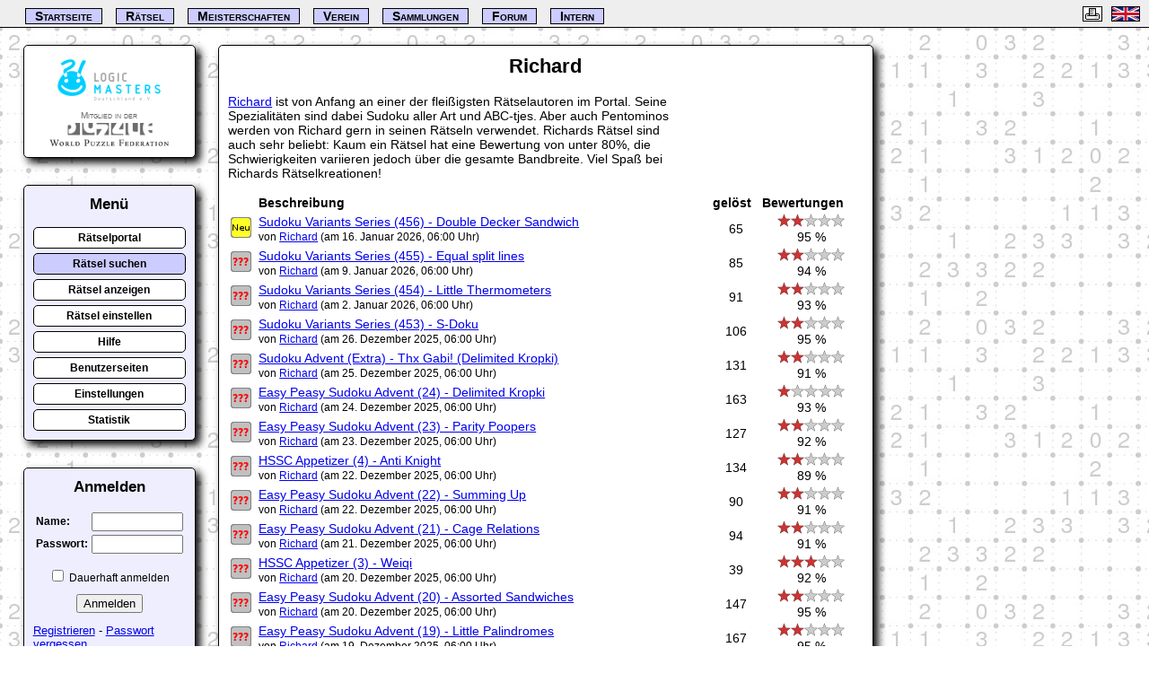

--- FILE ---
content_type: text/html; charset=UTF-8
request_url: https://logic-masters.de/Raetselportal/Suche/spezial.php?listname=Richard
body_size: 2921
content:
<!DOCTYPE HTML>
<html lang="de">
<title>Rätsel suchen &mdash; Rätselportal &mdash; Logic Masters Deutschland</title>
<meta http-equiv="Content-Type" content="text/html; charset=utf-8">
<meta name="viewport" content="width=device-width, initial-scale=1">
<meta name="description"
      content="Die Webseite des Vereins Logic Masters Deutschland e.V.">
<meta name="keywords" content="Raetsel, Rätsel, Logik, Sudoku, Meisterschaft, Monatsrätsel, Rätselportal">
<link rel="alternate" type="application/rss+xml" title="Logic Masters Deutschland e.V." href="http://logic-masters.de/feed.php">
<link rel="alternate" type="application/rss+xml" title="Rätselportal - neue Rätsel" href="http://logic-masters.de/Raetselportal/Feed/feed.php">
<link title="Grundversion" href="/css/base.css" type="text/css" rel="stylesheet">
<style type="text/css"><!--
html { background: #fff url("/images/rundweg.jpg") repeat; }
--></style>
<link href="/css/rp.css" type="text/css" rel="stylesheet">
<link rel="SHORTCUT ICON" href="/favicon.ico">
<h1 style="display:none">Logic Masters Deutschland e.V.</h1>
<div class="centercolumn">
<div class="box">
<h2>Richard</h2>
<p><a href="/Raetselportal/Benutzer/allgemein.php?name=Richard">Richard</a> ist
                                   von Anfang an einer der fleißigsten Rätselautoren im Portal.
                                   Seine Spezialitäten sind dabei Sudoku aller Art und ABC-tjes.
                                   Aber auch Pentominos werden von Richard gern in seinen Rätseln
                                   verwendet. Richards Rätsel sind auch sehr beliebt: Kaum ein
                                   Rätsel hat eine Bewertung von unter 80%, die Schwierigkeiten
                                   variieren jedoch über die gesamte Bandbreite. Viel Spaß bei
                                   Richards Rätselkreationen!
<table class="rp_raetselliste" width="100%">
<tr><th><th>Beschreibung<th>gelöst<th>Bewertungen
<tr><td><img src="/Raetselportal/bilder/neu.png" alt="neu" title="neu"><td><a href="/Raetselportal/Raetsel/zeigen.php?id=000R0Z">Sudoku Variants Series (456) - Double Decker Sandwich</a><br><span style="font-size:80%">von <a href="/Raetselportal/Benutzer/allgemein.php?name=Richard">Richard</a> (am 16. Januar 2026, 06:00 Uhr)</span><td align="center">65<td align="center"><img src="/Raetselportal/bilder/level2.png" alt="2" title="leichtes Rätsel"><br><span title="sehr schönes Rätsel">95&nbsp;%</span>
<tr><td><img src="/Raetselportal/bilder/ungeloest.png" alt="ungeloest" title="ungeloest"><td><a href="/Raetselportal/Raetsel/zeigen.php?id=000QX3">Sudoku Variants Series (455) - Equal split lines</a><br><span style="font-size:80%">von <a href="/Raetselportal/Benutzer/allgemein.php?name=Richard">Richard</a> (am 9. Januar 2026, 06:00 Uhr)</span><td align="center">85<td align="center"><img src="/Raetselportal/bilder/level2.png" alt="2" title="leichtes Rätsel"><br><span title="sehr schönes Rätsel">94&nbsp;%</span>
<tr><td><img src="/Raetselportal/bilder/ungeloest.png" alt="ungeloest" title="ungeloest"><td><a href="/Raetselportal/Raetsel/zeigen.php?id=000QTO">Sudoku Variants Series (454) - Little Thermometers</a><br><span style="font-size:80%">von <a href="/Raetselportal/Benutzer/allgemein.php?name=Richard">Richard</a> (am 2. Januar 2026, 06:00 Uhr)</span><td align="center">91<td align="center"><img src="/Raetselportal/bilder/level2.png" alt="2" title="leichtes Rätsel"><br><span title="sehr schönes Rätsel">93&nbsp;%</span>
<tr><td><img src="/Raetselportal/bilder/ungeloest.png" alt="ungeloest" title="ungeloest"><td><a href="/Raetselportal/Raetsel/zeigen.php?id=000QPK">Sudoku Variants Series (453) - S-Doku</a><br><span style="font-size:80%">von <a href="/Raetselportal/Benutzer/allgemein.php?name=Richard">Richard</a> (am 26. Dezember 2025, 06:00 Uhr)</span><td align="center">106<td align="center"><img src="/Raetselportal/bilder/level2.png" alt="2" title="leichtes Rätsel"><br><span title="sehr schönes Rätsel">95&nbsp;%</span>
<tr><td><img src="/Raetselportal/bilder/ungeloest.png" alt="ungeloest" title="ungeloest"><td><a href="/Raetselportal/Raetsel/zeigen.php?id=000QP6">Sudoku Advent (Extra) - Thx Gabi! (Delimited Kropki)</a><br><span style="font-size:80%">von <a href="/Raetselportal/Benutzer/allgemein.php?name=Richard">Richard</a> (am 25. Dezember 2025, 06:00 Uhr)</span><td align="center">131<td align="center"><img src="/Raetselportal/bilder/level2.png" alt="2" title="leichtes Rätsel"><br><span title="schönes Rätsel">91&nbsp;%</span>
<tr><td><img src="/Raetselportal/bilder/ungeloest.png" alt="ungeloest" title="ungeloest"><td><a href="/Raetselportal/Raetsel/zeigen.php?id=000QOB">Easy Peasy Sudoku Advent (24) - Delimited Kropki</a><br><span style="font-size:80%">von <a href="/Raetselportal/Benutzer/allgemein.php?name=Richard">Richard</a> (am 24. Dezember 2025, 06:00 Uhr)</span><td align="center">163<td align="center"><img src="/Raetselportal/bilder/level1.png" alt="1" title="sehr leichtes Rätsel"><br><span title="sehr schönes Rätsel">93&nbsp;%</span>
<tr><td><img src="/Raetselportal/bilder/ungeloest.png" alt="ungeloest" title="ungeloest"><td><a href="/Raetselportal/Raetsel/zeigen.php?id=000QNY">Easy Peasy Sudoku Advent (23) - Parity Poopers</a><br><span style="font-size:80%">von <a href="/Raetselportal/Benutzer/allgemein.php?name=Richard">Richard</a> (am 23. Dezember 2025, 06:00 Uhr)</span><td align="center">127<td align="center"><img src="/Raetselportal/bilder/level2.png" alt="2" title="leichtes Rätsel"><br><span title="schönes Rätsel">92&nbsp;%</span>
<tr><td><img src="/Raetselportal/bilder/ungeloest.png" alt="ungeloest" title="ungeloest"><td><a href="/Raetselportal/Raetsel/zeigen.php?id=000QN8">HSSC Appetizer (4) - Anti Knight</a><br><span style="font-size:80%">von <a href="/Raetselportal/Benutzer/allgemein.php?name=Richard">Richard</a> (am 22. Dezember 2025, 06:00 Uhr)</span><td align="center">134<td align="center"><img src="/Raetselportal/bilder/level2.png" alt="2" title="leichtes Rätsel"><br><span title="schönes Rätsel">89&nbsp;%</span>
<tr><td><img src="/Raetselportal/bilder/ungeloest.png" alt="ungeloest" title="ungeloest"><td><a href="/Raetselportal/Raetsel/zeigen.php?id=000QML">Easy Peasy Sudoku Advent (22) - Summing Up</a><br><span style="font-size:80%">von <a href="/Raetselportal/Benutzer/allgemein.php?name=Richard">Richard</a> (am 22. Dezember 2025, 06:00 Uhr)</span><td align="center">90<td align="center"><img src="/Raetselportal/bilder/level2.png" alt="2" title="leichtes Rätsel"><br><span title="schönes Rätsel">91&nbsp;%</span>
<tr><td><img src="/Raetselportal/bilder/ungeloest.png" alt="ungeloest" title="ungeloest"><td><a href="/Raetselportal/Raetsel/zeigen.php?id=000QMD">Easy Peasy Sudoku Advent (21) - Cage Relations</a><br><span style="font-size:80%">von <a href="/Raetselportal/Benutzer/allgemein.php?name=Richard">Richard</a> (am 21. Dezember 2025, 06:00 Uhr)</span><td align="center">94<td align="center"><img src="/Raetselportal/bilder/level2.png" alt="2" title="leichtes Rätsel"><br><span title="schönes Rätsel">91&nbsp;%</span>
<tr><td><img src="/Raetselportal/bilder/ungeloest.png" alt="ungeloest" title="ungeloest"><td><a href="/Raetselportal/Raetsel/zeigen.php?id=000QLY">HSSC Appetizer (3) - Weiqi</a><br><span style="font-size:80%">von <a href="/Raetselportal/Benutzer/allgemein.php?name=Richard">Richard</a> (am 20. Dezember 2025, 06:00 Uhr)</span><td align="center">39<td align="center"><img src="/Raetselportal/bilder/level3.png" alt="3" title="mittelschweres Rätsel"><br><span title="schönes Rätsel">92&nbsp;%</span>
<tr><td><img src="/Raetselportal/bilder/ungeloest.png" alt="ungeloest" title="ungeloest"><td><a href="/Raetselportal/Raetsel/zeigen.php?id=000QM9">Easy Peasy Sudoku Advent (20) - Assorted Sandwiches</a><br><span style="font-size:80%">von <a href="/Raetselportal/Benutzer/allgemein.php?name=Richard">Richard</a> (am 20. Dezember 2025, 06:00 Uhr)</span><td align="center">147<td align="center"><img src="/Raetselportal/bilder/level2.png" alt="2" title="leichtes Rätsel"><br><span title="sehr schönes Rätsel">95&nbsp;%</span>
<tr><td><img src="/Raetselportal/bilder/ungeloest.png" alt="ungeloest" title="ungeloest"><td><a href="/Raetselportal/Raetsel/zeigen.php?id=000QLO">Easy Peasy Sudoku Advent (19) - Little Palindromes</a><br><span style="font-size:80%">von <a href="/Raetselportal/Benutzer/allgemein.php?name=Richard">Richard</a> (am 19. Dezember 2025, 06:00 Uhr)</span><td align="center">167<td align="center"><img src="/Raetselportal/bilder/level2.png" alt="2" title="leichtes Rätsel"><br><span title="sehr schönes Rätsel">95&nbsp;%</span>
<tr><td><img src="/Raetselportal/bilder/ungeloest.png" alt="ungeloest" title="ungeloest"><td><a href="/Raetselportal/Raetsel/zeigen.php?id=000QLH">HSSC Appetizer (2) - Sudoku XV</a><br><span style="font-size:80%">von <a href="/Raetselportal/Benutzer/allgemein.php?name=Richard">Richard</a> (am 18. Dezember 2025, 06:00 Uhr)</span><td align="center">103<td align="center"><img src="/Raetselportal/bilder/level3.png" alt="3" title="mittelschweres Rätsel"><br><span title="schönes Rätsel">88&nbsp;%</span>
<tr><td><img src="/Raetselportal/bilder/ungeloest.png" alt="ungeloest" title="ungeloest"><td><a href="/Raetselportal/Raetsel/zeigen.php?id=000QLG">Easy Peasy Sudoku Advent (18) - Snake</a><br><span style="font-size:80%">von <a href="/Raetselportal/Benutzer/allgemein.php?name=Richard">Richard</a> (am 18. Dezember 2025, 06:00 Uhr)</span><td align="center">172<td align="center"><img src="/Raetselportal/bilder/level1.png" alt="1" title="sehr leichtes Rätsel"><br><span title="schönes Rätsel">92&nbsp;%</span>
<tr><td><img src="/Raetselportal/bilder/ungeloest.png" alt="ungeloest" title="ungeloest"><td><a href="/Raetselportal/Raetsel/zeigen.php?id=000QKI">Easy Peasy Sudoku Advent (17) - Sum and product killer</a><br><span style="font-size:80%">von <a href="/Raetselportal/Benutzer/allgemein.php?name=Richard">Richard</a> (am 17. Dezember 2025, 06:00 Uhr)</span><td align="center">147<td align="center"><img src="/Raetselportal/bilder/level1.png" alt="1" title="sehr leichtes Rätsel"><br><span title="sehr schönes Rätsel">93&nbsp;%</span>
<tr><td><img src="/Raetselportal/bilder/ungeloest.png" alt="ungeloest" title="ungeloest"><td><a href="/Raetselportal/Raetsel/zeigen.php?id=000QK7">HSSC Appetizer (1) - Sudoku Mathrax</a><br><span style="font-size:80%">von <a href="/Raetselportal/Benutzer/allgemein.php?name=Richard">Richard</a> (am 16. Dezember 2025, 06:00 Uhr)</span><td align="center">110<td align="center"><img src="/Raetselportal/bilder/level3.png" alt="3" title="mittelschweres Rätsel"><br><span title="sehr schönes Rätsel">95&nbsp;%</span>
<tr><td><img src="/Raetselportal/bilder/ungeloest.png" alt="ungeloest" title="ungeloest"><td><a href="/Raetselportal/Raetsel/zeigen.php?id=000QK5">Easy Peasy Sudoku Advent (16) - Y-Sums</a><br><span style="font-size:80%">von <a href="/Raetselportal/Benutzer/allgemein.php?name=Richard">Richard</a> (am 16. Dezember 2025, 06:00 Uhr)</span><td align="center">133<td align="center"><img src="/Raetselportal/bilder/level2.png" alt="2" title="leichtes Rätsel"><br><span title="sehr schönes Rätsel">97&nbsp;%</span>
<tr><td><img src="/Raetselportal/bilder/ungeloest.png" alt="ungeloest" title="ungeloest"><td><a href="/Raetselportal/Raetsel/zeigen.php?id=000QK3">Easy Peasy Sudoku Advent (15) - Thermometers - Removed Bulbs</a><br><span style="font-size:80%">von <a href="/Raetselportal/Benutzer/allgemein.php?name=Richard">Richard</a> (am 15. Dezember 2025, 06:00 Uhr)</span><td align="center">112<td align="center"><img src="/Raetselportal/bilder/level3.png" alt="3" title="mittelschweres Rätsel"><br><span title="sehr schönes Rätsel">93&nbsp;%</span>
<tr><td><img src="/Raetselportal/bilder/ungeloest.png" alt="ungeloest" title="ungeloest"><td><a href="/Raetselportal/Raetsel/zeigen.php?id=000QJI">Easy Peasy Sudoku Advent (14) - Consecutive Sums</a><br><span style="font-size:80%">von <a href="/Raetselportal/Benutzer/allgemein.php?name=Richard">Richard</a> (am 14. Dezember 2025, 06:00 Uhr)</span><td align="center">167<td align="center"><img src="/Raetselportal/bilder/level2.png" alt="2" title="leichtes Rätsel"><br><span title="sehr schönes Rätsel">96&nbsp;%</span>
</table>
<div class="rp_navigation">&nbsp;
Seite 1&nbsp;<a href="spezial.php?start=20&amp;listname=Richard">Seite 2</a>&nbsp;<a href="spezial.php?start=40&amp;listname=Richard">Seite 3</a>&nbsp;<a href="spezial.php?start=60&amp;listname=Richard">Seite 4</a>&nbsp;...&nbsp;</div></div></div>
<div class="rightcolumn">
</div>
<nav class="topmenu">
<h2>Auswahl</h2>
<ul>
<li><a href="/">Startseite</a>
  <ul>
  <li><a href="/Einfuehrung/">Einführung</a>
  </ul>
<li><a href="/Raetsel/">Rätsel</a>
  <ul>
  <li><a href="/Raetselportal/">Rätselportal</a>
  <li><a href="/Wettbewerbe/">Wettbewerbe</a>
  <li><a href="http://wiki.logic-masters.de">Puzzlewiki</a>
  </ul>
<li><a href="/Meisterschaften/">Meisterschaften</a>
  <ul>
  <li><a href="/LM/">Logic Masters</a>
  <li><a href="/WPC/">World Puzzle Championship</a>
  <li><a href="/DSM/">Deutsche Sudoku Meisterschaft</a>
  <li><a href="/DJSM/">Deutsche Jugend Sudoku Meisterschaft</a>
  <li><a href="/WSC/">World Sudoku Championship</a>
  </ul>
<li><a href="/Verein/">Verein</a>
  <ul>
  <li><a href="/Mitgliederzeitung/">Mitgliederzeitung</a>
  <li><a href="/Raetselwochenenden/">Rätselwochenenden</a>
  </ul>
<li><a href="/Sammlungen/">Sammlungen</a>
  <ul>
  <li><a href="/Bilder/">Bilder</a>
  <li><a href="/Dateien/">Dateien</a>
  <li><a href="/Archiv/">Archiv</a>
  </ul>
<li><a href="http://forum.logic-masters.de">Forum</a>
  <ul>
  <li><a href="http://forum.logic-masters.de/forumdisplay.php?fid=6">Stammtisch</a>
  <li><a href="http://forum.logic-masters.de/forumdisplay.php?fid=13">Rätseldiskussionen</a>
  <li><a href="http://forum.logic-masters.de/forumdisplay.php?fid=15">Rätselportal</a>
  <li><a href="http://forum.logic-masters.de/forumdisplay.php?fid=7">Logic Masters und World Puzzle Championships</a>
  <li><a href="http://forum.logic-masters.de/forumdisplay.php?fid=8">Deutsche Sudoku Meisterschaft und World Sudoku Championships</a>
  <li><a href="http://forum.logic-masters.de/forumdisplay.php?fid=27">Onlinewettbewerbe</a>
  </ul>
<li><a href="/Intern/">Intern</a>
</ul>
<p class="icon"><a href="?chlang=en&amp;listname=Richard"><img class="langwahl" src="/images/en.png" alt="en" title="english version"></a>
<p class="icon"><a href="?print=true&amp;listname=Richard"><img class="langwahl" src="/images/printer.png" alt="Druckversion" title="Druckversion"></a>
</nav>
<div class="leftcolumn">
<div class="box logo">
<a href="http://logic-masters.de">
<img src="/images/lmd-logo.png" alt="LOGIC MASTERS Deutschland e.V." width="131" height="60"></a><br>
<a href="http://www.worldpuzzle.org/">Mitglied in der<br>
<img class="wpf-logo" src="/images/wpf.png" alt="World Puzzle Federation" width="133" height="26"></a>
</div><div class="box menu">
<h2>Menü</h2>
<ul>
<li><a href="/Raetselportal/index.php">Rätselportal</a>
<li><a class="aktiv" href="/Raetselportal/Suche/einfach.php">Rätsel suchen</a>
<li><a href="/Raetselportal/Raetsel/zeigen.php">Rätsel anzeigen</a>
<li><a href="/Raetselportal/Eigene/einstellen.php">Rätsel einstellen</a>
<li><a href="/Raetselportal/Hilfe/allgemein.php">Hilfe</a>
<li><a href="/Raetselportal/Benutzer/allgemein.php">Benutzerseiten</a>
<li><a href="/Raetselportal/Einstellungen/allgemein.php">Einstellungen</a>
<li><a href="/Raetselportal/Statistik/allgemein.php">Statistik</a>
</ul>
</div><div class="box">
<h2>Anmelden</h2>
<p><form class="login" action="?listname=Richard" method="POST">
<table>
<tr><th>Name:<td><input type="text" name="name" size="30">
<tr><th>Passwort:<td><input type="password" name="pwd" size="30">
</table>
<input type="hidden" name="hiddenaction" value="login" />
<p><input type="checkbox" name="dauer"> Dauerhaft anmelden
<p><input type="submit" name="login" value="Anmelden">
</form>
<p class="login_anhang"><a href="/registrieren.php">Registrieren</a> - <a href="/registrieren.php?aktion=passwort">Passwort vergessen</a>
</div></div>
<div class="footer"><a href="/sitemap.php"><span lang="en">Sitemap</span></a> - <a href="/nutzungsbedingungen.php">Nutzungsbedingungen</a> - <a href="/datenschutz.php">Datenschutz</a> - <a href="/impressum.php">Kontakt und Impressum</a></div><img style="display: none" src="/cron.php"></html>

--- FILE ---
content_type: text/css
request_url: https://logic-masters.de/css/base.css
body_size: 3299
content:
html {
  background: #fff url("/images/rundweg.jpg") repeat;
  font-size: 90%;
  font-family: sans-serif;
}

body {
  margin: 0px;
}

/* Hilfreich, wenn man ohne CSS auskommen muss... */
h1 {
  display: none;
}

h2 {
  margin-top: 0px;
  padding-top: 0px;
  text-align: center;
}

sup {
  font-size: 0.6rem;
}

p,li {
  max-width: 35em;
}

textarea {
  box-sizing: border-box;
}

input[type="text"] {
  box-sizing: border-box;
}

input[type="password"] {
  box-sizing: border-box;
}

.note {
  font-style: italic;
}

.error {
  font-weight: bold;
  color: #f00;
}

.col0 {
  background: #ccf;
}

.col1 {
  background: #aaf;
}

.col0a {
  background: #cfc;
}

.col1a {
  background: #afa;
}

.col1b {
  background: #ffa;
}

.sponsor {
  display: block;
  text-align: center;
  margin-left: auto;
  margin-right: auto;
  margin-bottom: 10px;
}

.centerimage {
  display: block;
  text-align: center;
  margin-left: auto;
  margin-right: auto;
}

.centerimage img {
  border: 1px solid black;
}

/*************************** Top-Menü *****************************/

.topmenu h2 {
  display: none;
}

.topmenu ul {
  list-style-type: none;
}

.topmenu li>a {
  display: block;
  text-decoration: none;
  font-variant: small-caps;
  font-weight: bold;
  color: #000;
  background: #ccf;
}

.topmenu .icon img {
  border: 1px solid black;
}

@media screen and (min-width: 900px) {
  .topmenu {
    position: fixed;
    left: 0;
    top: 0;
    width: 100%;
    height: 30px;
    background: #eee;
    border-bottom: 1px solid black;
    z-index: 9;
  }

  .topmenu>ul {
    position: absolute;
    padding: 0;
    margin: 0;
    padding-left: 1%;
    height: 20px;
    bottom: 1px;
  }

  .topmenu>ul>li {
    float: left;
    position: relative;
    margin-left: 15px;
    border-bottom: 1px solid black;
  }

  .topmenu>ul>li>a {
    padding-left: 10px;
    padding-right: 10px;
    border-left: 1px solid black;
    border-right: 1px solid black;
    border-top: 1px solid black;
  }

  .topmenu>ul>li>ul {
    background: #ccf;
    visibility: hidden;
    position: absolute;
    top: 100%;
    left: 0;
    padding: 0;
    margin: 0;
    border-top: 1px solid black;
    box-shadow: 5px 5px 10px #000;
    -moz-box-shadow: 5px 5px 10px #000;
    -webkit-box-shadow: 5px 5px 10px #000;
  }

  .topmenu>ul>li>ul>li {
    float: left;
    position: relative;
    width: 100%;
    border-bottom: 1px solid black;
    border-left: 1px solid black;
    border-right: 1px solid black;
  }

  .topmenu>ul>li>ul>li>a {
    height: auto;
    line-height: 1em;
    padding: 5px;
    margin: 0px;
    border: 0px;
    background: #ccf;
    color: #000;
  }

  .topmenu ul li:hover ul,
  .topmenu ul a:hover ul {
    visibility: visible;
  }

  .topmenu ul a:hover {
    background: #88f;
  }

  .topmenu .icon {
    float: right;
    margin: 0px;
    padding: 0px;
    padding-right: 10px;
    padding-top: 7px;
  }

  .topmenu .icon a {
    padding: 0px;
    margin: 0px;
    border: 0px;
  }
}

@media screen and (max-width: 899px) {
  .topmenu {
    border: 1px solid black;
    border-radius: 5px;
    box-shadow: 5px 5px 10px #000;
    -moz-border-radius: 5px;
    -moz-box-shadow: 5px 5px 10px #000;
    -webkit-border-radius: 5px;
    -webkit-box-shadow: 5px 5px 10px #000;
    background: #eef;
    margin: 10px 10px 0 10px;
    padding: 10px;
  }

  .topmenu>ul {
    width: 100%;
    padding: 0;
    margin: 0 0 5px 0;
    border: 1px solid black;
    border-width: 1px 1px 0 1px;
  }

  .topmenu>ul>li {
    width: 100%;
    border-bottom: 1px solid black;
  }

  .topmenu>ul>li>a {
    padding-left: 15px;
    border: 0;
    margin: 0;
  }

  .topmenu>ul>li>ul {
    width: 100%;
    left: 0;
    padding: 0;
    margin: 0;
  }

  .topmenu>ul>li>ul>li {
    width: 100%;
    border-top: 1px solid black;
  }

  .topmenu>ul>li>ul>li>a {
    padding-left: 30px;
    margin: 0px;
    border: 0px;
  }

  .topmenu .icon {
    display: inline;
    padding: 0px;
    margin: 0px;
    border: 0px;
  }
}

/************************* Drei Spalten ***************************/

@media screen and (min-width: 900px) {
  .centercolumn {
    margin-left: 19%;
    margin-top: 50px;
    width: 57%;
  }

  .leftcolumn {
    position: absolute;
    left: 2%;
    top: 20px;
    width: 15%;
    min-width: 153px;
  }

  .rightcolumn {
    position: absolute;
    left: 78%;
    top: 20px;
    width: 20%;
    min-width: 204px;
  }
}

.leftcolumn .box H2, .rightcolumn .box H2 {
  font-size: 120%;
  margin: 0px;
  margin-bottom: 15px;
}

.leftcolumn .box, .rightcolumn .box {
  background: #eef;
}

.box {
  border: 1px solid black;
  border-radius: 5px;
  box-shadow: 5px 5px 10px #000;
  -moz-border-radius: 5px;
  -moz-box-shadow: 5px 5px 10px #000;
  -webkit-border-radius: 5px;
  -webkit-box-shadow: 5px 5px 10px #000;
  background: #fff;
  margin-top: 30px;
  padding: 10px;
}

@media screen and (max-width: 899px) {
  .box {
    margin: 10px 10px 0 10px;
  }
}

.important_box {
  background: #aaf !important;
}

.white_box {
  background: #fff !important;
}

.footer {
  margin-top: 20px;
  margin-left: 19%;
  width: 57%;
  text-align: center;
  border-top: 1px solid black;
  padding-top: 10px;
  font-size: 70%;
  padding-bottom: 10px;
  margin-bottom: 10px;
  background: #fff;
}

.footer a, .footer a:link, .footer a:visited {
  text-decoration: none;
  color: #000;
}

.footer a:hover, .footer a:active {
  text-decoration: underline;
}

/*************************** Logo ********************************/

.box.logo {
  background: #fff;
  text-align: center;
  font-variant: small-caps;
  font-size: 70%;
}

.logo img {
  border: 0pt;
}

.logo a {
  text-decoration: none;
  background: #fff; color: #666;
}

.wpf-logo {
  margin-top: 3px;
}


/*************************** Menü ********************************/

.menu ul {
  margin: 0px;
  padding: 0px;
  list-style: none;
  margin-bottom: -5px;
}

.menu li {
  position: relative;
  font-size: 80%;
}

.menu a {
  display: block;
  font-weight: bold;
  text-align: center;
  background: #fff;
  padding: 5px;
  margin-bottom: 5px;
  border: 1px solid black;
  border-radius: 5px;
  -moz-border-radius: 5px;
  -webkit-border-radius: 5px;
}

.menu a, .menu a:link, .menu a:visited {
  text-decoration: none;
  color: #000;
}

.menu a.aktiv {
  background: #ccf;
}

.menu a:hover {
  background: #88f;
}

/************************ Login-Bereich **************************/

.login {
  text-align: center;
  font-size: 80%;
}

.login table {
  width: 100%;
}

.login table+p {
  margin-top: 0px;
  padding-top: 0px;
}

.login p {
  text-align: center;
}

.login table input {
  width: 100%;
}

.login th {
  text-align: left;
}

.login_anhang {
  font-size: 90%;
  padding: 0px;
  margin: 0px;
}

.login_msg {
  font-size: 80%;
  font-weight: bold;
  color: #f00;
}

.login_msg_success {
  font-size: 80%;
  font-weight: bold;
  color: #080;
}

.button a {
  padding: 5px;
  border: 1px solid black;
  border-radius: 5px;
  text-decoration: none;
  display:inline-block;
  width: calc(100% - 20px);
  text-align:center;
  background: #fff;
  font-weight:bold;
}

.button a,
.button a:link, 
.button a:visited {
  text-decoration: none;
  color: #000;
}

.button a.aktiv {
  background: #ccf;
}

.button a:hover {
  background: #88f;
}

/********************* Startseite *********************************/

.startseite {
  background: #fff url("/images/banner2.png") top repeat-x;
  padding-top: 120px;
}

.startseite hr,
hr.aktuelles_form {
  clear: both;
  border: 0px;
  border-bottom: 1px solid black;
}

.aktuelles_datum {
  font-size: 80%;
  background: #fff; color: #888;
}

.aktuelles_titel {
  font-weight: bold;
}

.aktuelles_eintrag {
  margin-bottom: 20px;
}

.aktuelles_bild {
  float: left;
  margin-right: 10px;
  margin-bottom: 10px;
  max-width: 200px;
  max-height: 200px;
}

.was_ist {
  text-align: center;
}

.was_ist p:first-child {
  font-style: italic;
}

ul.termine {
  margin: 0px;
  padding: 0px;
  list-style: none;
  margin-bottom: -5px;
  font-size: 80%;
}

ul.termine li {
  margin-bottom: 5px;
  margin-left: 20px;
}

.termine_datum {
  margin-left: -20px;
  font-style: italic;
}

ul.termine a {
  font-weight: bold;
}

/*********************** Verein ****************************/

.stand {
  font-size: 80%;
  font-weight: bold;
}

/*************************** Sitemap **************************/

.sitemap UL {
  margin-left: 40px;
  padding-left: 0px;
  margin-top: 0px;
}

.sitemap LI {
  padding-bottom: 5px;
}

.sitemap h3 {
  margin-bottom: 5px;
}

.sitemap_seiten {
  font-size: 80%;
  font-style: italic;
  margin-left: 40px;
  padding-top: 0px;
  margin-top: 0px;
  padding-bottom: 5px;
  margin-bottom: 0px;
}

.sitemap_unterseiten {
  font-size: 80%;
  font-style: italic;
}

/*************************** Einführung **************************/

.einfuehrung_raetsel_bild {
  text-align: center;
  float: right;
  margin-left: 10px;
}

.einfuehrung_raetsel_bild p {
  margin-top: 0px;
  padding-top: 0px;
  margin-bottom: 20px;
}

.einfuehrung_raetsel_aufgabe {
  margin-left: 20px;
  margin-right: 20px;
  font-style: italic;
}

/************************** Tabellen **************************/

.lmd_table {
  width:100%;
  border-collapse: collapse;
}

.lmd_table th {
  background:#ddf;
  padding-top:10px;
  padding-bottom:10px;
  border-top:1px solid black;
}

.lmd_table tr td:first-child,
.lmd_table tr th:first-child {
  border-left:1px solid black;
  padding-left:5px;
  padding-right:5px;
}

.lmd_table tr td:last-child,
.lmd_table tr th:last-child {
  border-right:1px solid black;
}

.lmd_table td {
  text-align:center;
  border-top:1px solid black;
  border-bottom:1px solid black;
  padding-top:10px;
  padding-bottom:10px;
  background:#eef;
}

.lmd_table a {
  margin-left:5px;
  margin-right:5px;
  display: block;
  font-weight: bold;
  text-align: center;
  background: #fff;
  padding: 5px;
  margin-bottom: 5px;
  border: 1px solid black;
  border-radius: 5px;
}

.lmd_table a, 
.lmd_table a:link, 
.lmd_table a:visited {
  text-decoration: none;
  color: #000;
}

.lmd_table a.aktiv {
  background: #ccf;
}

.lmd_table a:hover {
  background: #88f;
}

/***************** Rätseldesignwettbewerb *********************/

.rdw_logo {
  float: right;
  margin-left: 10px;
  margin-bottom: 10px;
}

.rdw_gewinner {
  width: 100%;
}

.rdw_gewinner tr td, .rdw_gewinner tr th {
  vertical-align: top;
}

.rdw_gewinner tr th:first-child {
  text-align: right;
}

.rdw_gewinner tr th:first-child+td {
  width: 50%;
}

.rdw_mitwirkende_titel {
  font-weight: bold;
}

.rdw_ablaufplan {
  font-size: 80%;
}

.rdw_ablaufplan_datum {
  font-weight: bold;
}

/******************************* Hochladen *************************/

.upload {
  font-size: 80%;
}

.upload TEXTAREA,
.upload input[name=name] {
  max-width: 100%;
}

.upload input[name=datei] {
  max-width: 100%;
}

.upload_submit {
  text-align: center;
}

.upload_link {
  text-align: right;
  margin-bottom: 0px;
}

.upload_list_gross {
  margin: 0px;
  padding: 0px;
  list-style: none;
}

.upload_list_gross_name {
  font-weight: bold;
}

.upload_list_gross_data {
}

.upload_list_gross tr td:first-child {
  width: 100px;
  height: 100px;
  max-width: 100px;
}

.upload_list_gross a {
  border: 0px;
  text-decoration: none;
  color: #000;
}

.upload_list_gross img {
  max-width: 100px;
  max-height: 100px;
  border: 0px;
}

.upload_list_gross_navi {
  text-align: center;
  margin: 0px;
  padding: 0px;
}

.upload_list {
  margin: 0px;
  padding: 0px;
  list-style: none;
  margin-bottom: -5px;
  font-size: 80%;
}

.upload_list_name {
  font-weight: bold;
}

.upload_list_data {
}

.upload_list a {
  border: 0px;
  text-decoration: none;
  color: #000;
}

.upload_list img {
  max-width: 60px;
  max-height: 60px;
  float: right;
  margin-left: 5px;
  margin-bottom: 5px;
  border: 0px;
}

.upload_list li {
  clear: right;
}

.upload_list_link {
  text-align: right;
  width: 100%;
  font-size: 80%;
  margin-bottom: 0px;
  clear: right;
}

.upload_large_image {
  text-align: center;
}

.upload_large_image img {
  max-width: 100%;
}

.upload_detail {
  width: 100%;
}

.upload_detail th {
  text-align: left;
}

/******************** Meisterschaften **********************/

.meistertabelle,
.ergebnistabelle,
.djsm_schulen {
  width: 100%;
  margin-left: auto;
  margin-right: auto;
  font-size: 80%;
}

.meistertabelle th,
.ergebnistabelle th {
  text-align: left;
}

.ergebnistabelle tr *:first-child {
  text-align: center;
}

.meistertabelle th,
.meistertabelle td {
  vertical-align: top;
}

.djsm_schulen td {
  text-align: center;
}

.djsm_schulen tr td:first-child {
  text-align: left;
}

.mitwirkende {
  font-size: 80%;
  clear: both;
}

.mitwirkende th {
  text-align: left;
  vertical-align: top;
}

.archiv_meisterschaft {
  width:100%;
  border-collapse: collapse;
}

.archiv_meisterschaft th {
  background:#ddf;
  padding-top:10px;
  padding-bottom:10px;
  border-top:1px solid black;
}

.archiv_meisterschaft tr td:first-child,
.archiv_meisterschaft tr th:first-child {
  border-left:1px solid black;
  padding-left:5px;
  padding-right:5px;
}

.archiv_meisterschaft tr td:last-child,
.archiv_meisterschaft tr th:last-child {
  border-right:1px solid black;
}

.archiv_meisterschaft td {
  text-align:center;
  border-top:1px solid black;
  border-bottom:1px solid black;
  padding-top:10px;
  padding-bottom:10px;
  background:#eef;
}

.archiv_meisterschaft a {
  margin-left:5px;
  margin-right:5px;
  display: block;
  font-weight: bold;
  text-align: center;
  background: #fff;
  padding: 5px;
  margin-bottom: 5px;
  border: 1px solid black;
  border-radius: 5px;
  -moz-border-radius: 5px;
  -webkit-border-radius: 5px;
}

.archiv_meisterschaft a, 
.archiv_meisterschaft a:link, 
.archiv_meisterschaft a:visited {
  text-decoration: none;
  color: #000;
}

.archiv_meisterschaft a.aktiv {
  background: #ccf;
}

.archiv_meisterschaft a:hover {
  background: #88f;
}

/******************************************************************/

.pwd_change_form {
  text-align: center;
}

.pwd_change_form input {
  max-width: 100%;
}

.registrieren table {
  width: 100%;
  max-width: 100%;
}

.registrieren th {
  text-align: left;
}

.registrieren input[name=login],
.registrieren input[name=pwd1],
.registrieren input[name=pwd2],
.registrieren input[name=vorname],
.registrieren input[name=nachname] {
  width: 45%;
}

.registrieren input[name=email],
.registrieren textarea[name=adresse] {
  width: 100%;
}

.termin_form {
  text-align: center;
  font-size: 80%;
}

.termin_form input[type=text] {
  width: 100%;
}

.delete_termin_form p {
  text-align: center;
}

A.bilderliste,
A.bilderliste img {
  border: 0px;
  text-decoration: none;
  color: #000;
}

.bilderliste {
  font-size: 70%;
  display: inline-block;
  margin-bottom: 10px;
}

.bilderliste img {
  max-width: 50px;
  max-height: 50px;
  margin: 5px;
}

iframe.video {
  width: 425;
  height: 350;
}

.aktuelles_form {
  max-width: 100%;
}

.aktuelles_form TH {
  text-align: left;
}

.aktuelles_form TD {
  width: 100%;
}

.aktuelles_form textarea {
  width: 100%;
}

.aktuelles_form_long {
  width: 100%;
}

.aktuelles_form_p {
  text-align: center;
}

.aktuelles_form_bild {
  max-width: 200px;
  max-height: 200px;
}

.dsm_logo {
  float: right;
  border-left: 5px;
  border-bottom: 5px;
}

.intern_mitglied {
  width: 100%;
}

.intern_mitglied th {
  text-align: left;
}

.intern_map {
  width:100%;
  height:600px;
}

.intern_popup {
  display:none;
  position:absolute;
  width:250px;
  z-index:100;
  border:1px solid black;
  border-radius:5px;
  box-shadow: 0px 0px 20px #000;
  background:#fff;
  padding:10px;
  font-size:80%;
}

.intern_popup h4 {
  margin:0px;
  text-align:center;
}

.intern_popup p {
  margin-bottom:0px;
}

/****************************** DOM *******************************/

.dom_zeitplan {
  width: 100%;
}

.dom_zeitplan th {
  text-align: left;
  vertical-align: top;
  width: 30%;
}

.dom_datum {
  margin-top: -20px;
  font-size: 80%;
}

.center {
  text-align: center;
}

.wide_center {
  text-align: center;
  max-width: 100%;
}

.dom_indiv_erg {
  font-size: 80%;
  width: 100%;
}

.dom_final_result {
  font-size: 80%;
  width: 100%;
}

.wpc_tabelle th {
  text-align: left;
}

.intern_bank {
  font-size: 70%;
}

.intern_bank th {
  text-align:left;
}

.intern_bank span {
  margin-left:2px;
}

.intern_speed {
  font-size: 80%;
}

.intern_speed p {
  hyphens: auto;
}

.intern_speed TEXTAREA,
.intern_speed INPUT[type=text] {
  max-width: 99%;
  background:#fff;
}


.speed_intern_submit {
  text-align: center;
}

.mr_image {
  z-index: 100;
  position: relative;
}

.mr_jahreswertung {
  font-size: 80%;
  width: 100%;
}

.mr_oldtable {
  text-align: center;
}

.mr_top10 {
  width: 100%;
}

.mr_indiv_form {
  text-align: center;
}

.benutzereinstellungen {
  font-size: 80%;
}

.rwe_design LI {
  padding-bottom: 30px;
  width: 500px;
}

/*********************** Wettbewerbe allgemein ********************/

.wettbewerbs_ergebnisse {
  width: 100%;
}

.wettbewerbs_ergebnisse td {
  text-align: right;
}

.wettbewerbs_ergebnisse tr td:first-child {
  text-align: left;
  font-weight: bold;
}


--- FILE ---
content_type: text/css
request_url: https://logic-masters.de/css/rp.css
body_size: 1084
content:
.rp_benutzer A {
  background: #eee;
}

.rp_navigation {
  text-align: center;
  padding: 10px;
}

.rp_listentab {
  clear: both;
}

.rp_listentab TH {
  text-align: left;
}

.rp_raetselliste TH {
  text-align: left;
}

p.rp_vielspass {
  clear: right;
  text-align: right;
  padding-bottom: 20px;
  font-style: italic;
  width: 100%;
}

.rp_loesungscode {
  font-weight: bold;
}

.rp_loesungscode_descr {
  font-style: italic;
}

.rp_eingestellt {
  font-size: 80%;
  color: #888;
  background: #fff;
}

.rp_titel H1 {
  text-align: left;
  padding-bottom: 0px;
  margin-bottom: 0px;
}

.rp_right {
  float        : right;
  padding      : 8px;
  margin-left  : 20px;
  margin-bottom: 20px;
  border       : 2px solid #ddf;
  background   : #eef;
  width        : 250px;
}

.rp_right UL {
  list-style: none;
  margin-left: 0px;
  padding-left: 0px;
  margin-bottom: 0px;
}

.rp_right LI:before {
  content: "\00BB\00A0";
}

.rp_right a {
  text-decoration: none;
  color: #000;
  background: #eef;
}

.rp_right img {
  border: 1px solid #ddf;
}

.rp_aenderdatum {
  text-align: right;
  font-size: 80%;
  color: #888;
  background: #fff;
  margin-top: 10px;
}

.rp_wichtig {
  color: #f00;
  background: #fff;
  font-weight: bold;
}

.rp_wichtig_grund {
  font-weight: normal;
  font-style: italic;
}

.rp_mitteilung {
  font-style: italic;
}

.rp_notiz {
  font-weight: bold;
}

.rp_zusammenfassung {
  font-weight: bold;
}

.todo {
  border: 2px dashed red;
}

A.rp_reiterlink {
  background: #ccc;
  color: #000;
  text-decoration: none;
}

.rp_labels img {
  border: 0px;
}

.rp_def DT {
  font-weight: bold;
  padding-top: 5px;
}

.rp_grafik {
  text-align: center;
  font-weight: bold;
}

.rp_grafik > img {
  width: 500px;
}

.rp_schnell {
  font-size: 80%;
  float: right;
  margin-left: 10px;
  margin-bottom: 10px;
}

.rp_schnell img {
  border: 0px;
}

.rp_schnell ul {
  list-style: none;
  margin-left: 0px;
  padding-left: 0px;
}

.rp_schnell li:before {
  content: "\00BB\00A0";
}

.rp_staaten_tab TH {
  text-align: left;
  font-weight: normal;
}

.rp_staaten_tab TR:first-child TH {
  font-weight: bold;
}

.rp_staaten_tab TD {
  text-align: right;
}

.rp_bew_tab TH {
  text-align: left;
  font-weight: normal;
}

.rp_bew_tab TR:first-child TH {
  font-weight: bold;
  text-align: center;
}

.rp_bew_tab TR:first-child+tr TH {
  font-weight: bold;
  text-align: center;
}

.rp_bew_tab TD {
  text-align: center;
}

.rp_bew_row0 TH:first-child+TD,
.rp_bew_row0 TH:first-child+TD+TD,
.rp_bew_row0 TH:first-child+TD+TD+TD,
.rp_bew_row0 TH:first-child+TD+TD+TD+TD,
.rp_bew_row0 TH:first-child+TD+TD+TD+TD+TD,
.rp_bew_row0 TH:first-child+TH,
.rp_bew_row0 TH:first-child+TH+TH,
.rp_bew_row0 TH:first-child+TH+TH+TH,
.rp_bew_row0 TH:first-child+TH+TH+TH+TH,
.rp_bew_row0 TH:first-child+TH+TH+TH+TH+TH {
  background: #9e9;
}

.rp_bew_row1 TH:first-child+TD,
.rp_bew_row1 TH:first-child+TD+TD,
.rp_bew_row1 TH:first-child+TD+TD+TD,
.rp_bew_row1 TH:first-child+TD+TD+TD+TD,
.rp_bew_row1 TH:first-child+TD+TD+TD+TD+TD {
  background: #aea;
}

.rp_bew_row0 {
  background: #afa;
}

.rp_bew_row1 {
  background: #cfc;
}

.rp_bew_tab TR:first-child TH+TH+TH {
  background: #afa;
}

.rp_uebersicht {
  width: 100%;
  table-layout: fixed;
  border-collapse: collapse;
  font-size: 80%;
}

.rp_uebersicht td {
  width: 15%;
  background: #ddf;
  color: #000;
  vertical-align: top;
  border: 1px solid black;
}

.rp_uebersicht th {
  width: 15%;
  background: #ccf;
  color: #000;
  border: 1px solid black;
  padding: 2px;
}

.rp_uebersicht TR TH:first-child {
  text-align: left;
  width: 10%;
}

.rp_uebersicht A {
  display: inline-block;
  width: 90%;
  text-align: center;
  color: #000;
  text-decoration: none;
  margin: 2px;
}

.rp_uebersicht_solved {
  background: #8f8;
  border: 1px solid black;
}

.rp_uebersicht_notsolved {
  background: #f88;
  border: 1px solid black;
}

.rp_uebersicht_mine {
  background: #88f;
  border: 1px solid black;
}

.rp_uebersicht_bewmiss {
  background: #ff8;
  border: 1px solid black;
}

.rp_uebersicht_legend {
  max-width: 100%;
}

.rp_uebersicht_legend span {
  font-size: 80%;
  width: 23%;
  display: inline-block;
  text-align: center;
  padding-left: 2px;
  padding-right: 2px;
}

.rp_html IMG,
.rp_loesungscode_descr IMG {
  max-width: 100%;
}

.rp_solution_code input[type=text] {
  max-width: 100%;
}

.rp_solution_code p {
  text-align: center;
}

.rp_send_comment textarea {
  max-width: 100%;
}

.rp_send_submit {
  text-align: center;
}

.rp_speed_solution_code input[type=text] {
  max-width: 60%;
}

.rp_speed_solution_code input[type=submit] {
  max-width: 35%;
}

.rp_permalink {
  max-width: 100%;
  text-align: right;
}

